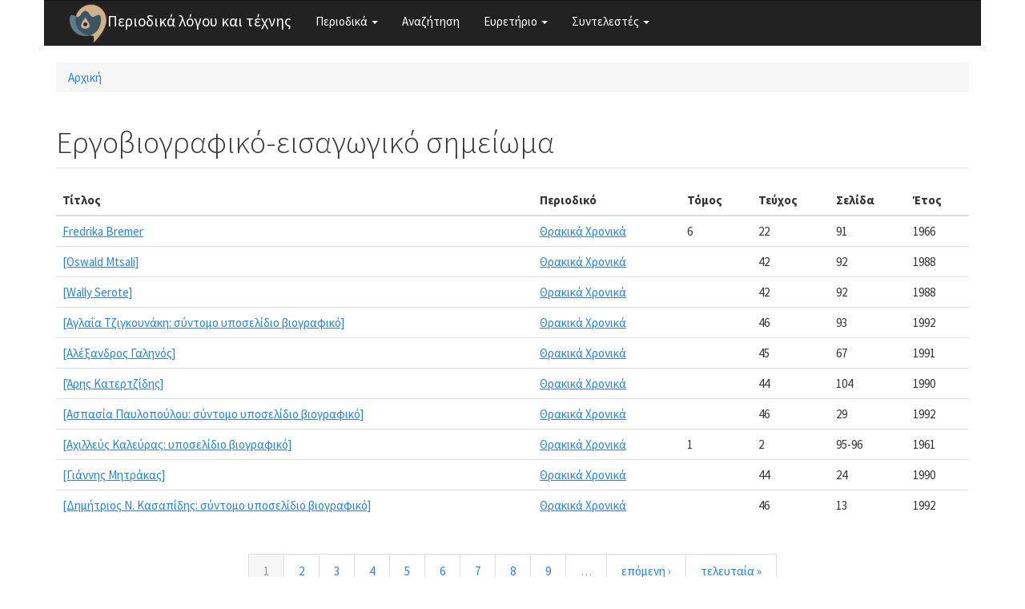

--- FILE ---
content_type: text/html; charset=utf-8
request_url: https://www.greek-language.gr/periodika/term/369159/thrakika
body_size: 4241
content:
<!DOCTYPE html>
<html lang="el" dir="ltr" prefix="content: http://purl.org/rss/1.0/modules/content/ dc: http://purl.org/dc/terms/ foaf: http://xmlns.com/foaf/0.1/ og: http://ogp.me/ns# rdfs: http://www.w3.org/2000/01/rdf-schema# sioc: http://rdfs.org/sioc/ns# sioct: http://rdfs.org/sioc/types# skos: http://www.w3.org/2004/02/skos/core# xsd: http://www.w3.org/2001/XMLSchema#">
<head>
  <link rel="profile" href="http://www.w3.org/1999/xhtml/vocab" />
  <meta name="viewport" content="width=device-width, initial-scale=1.0">
  <meta http-equiv="Content-Type" content="text/html; charset=utf-8" />
<link rel="shortcut icon" href="https://www.greek-language.gr/periodika/sites/greek-language.gr.periodika/files/android-chrome-48x48_6.png" type="image/png" />
<meta name="Generator" content="Drupal 7 (http://drupal.org)" />
  <title>Εργοβιογραφικό-εισαγωγικό σημείωμα | Περιοδικά λόγου και τέχνης</title>
  <style>
@import url("https://www.greek-language.gr/periodika/modules/system/system.base.css?t3ij1x");
</style>
<style>
@import url("https://www.greek-language.gr/periodika/modules/field/theme/field.css?t3ij1x");
@import url("https://www.greek-language.gr/periodika/modules/node/node.css?t3ij1x");
@import url("https://www.greek-language.gr/periodika/sites/all/modules/views/css/views.css?t3ij1x");
</style>
<style>
@import url("https://www.greek-language.gr/periodika/sites/all/modules/ctools/css/ctools.css?t3ij1x");
@import url("https://www.greek-language.gr/periodika/sites/greek-language.gr.periodika/libraries/fancybox/source/jquery.fancybox.css?t3ij1x");
@import url("https://www.greek-language.gr/periodika/sites/all/modules/panels/css/panels.css?t3ij1x");
@import url("https://www.greek-language.gr/periodika/sites/all/libraries/fontawesome/css/font-awesome.css?t3ij1x");
</style>
<style>
@import url("https://www.greek-language.gr/periodika/sites/greek-language.gr.periodika/themes/bootstrap_subtheme/css/bootstrap.min.css?t3ij1x");
@import url("https://www.greek-language.gr/periodika/sites/greek-language.gr.periodika/themes/bootstrap_subtheme/css/style.css?t3ij1x");
</style>
  <!-- HTML5 element support for IE6-8 -->
  <!--[if lt IE 9]>
    <script src="https://cdn.jsdelivr.net/html5shiv/3.7.3/html5shiv-printshiv.min.js"></script>
  <![endif]-->
  <script src="//ajax.googleapis.com/ajax/libs/jquery/1.10.2/jquery.min.js"></script>
<script>window.jQuery || document.write("<script src='/periodika/sites/all/modules/jquery_update/replace/jquery/1.10/jquery.min.js'>\x3C/script>")</script>
<script src="https://www.greek-language.gr/periodika/misc/jquery-extend-3.4.0.js?v=1.10.2"></script>
<script src="https://www.greek-language.gr/periodika/misc/jquery-html-prefilter-3.5.0-backport.js?v=1.10.2"></script>
<script src="https://www.greek-language.gr/periodika/misc/jquery.once.js?v=1.2"></script>
<script src="https://www.greek-language.gr/periodika/misc/drupal.js?t3ij1x"></script>
<script src="https://www.greek-language.gr/periodika/sites/greek-language.gr.periodika/files/languages/el_xRQ5MUd7jgZI5ERUwdSz37SLrbD5QmbmLM4yldCA0no.js?t3ij1x"></script>
<script src="https://www.greek-language.gr/periodika/sites/greek-language.gr.periodika/modules/fancybox/fancybox.js?t3ij1x"></script>
<script src="https://www.greek-language.gr/periodika/sites/greek-language.gr.periodika/libraries/fancybox/source/jquery.fancybox.pack.js?t3ij1x"></script>
<script src="https://www.greek-language.gr/periodika/sites/greek-language.gr.periodika/libraries/fancybox/lib/jquery.mousewheel-3.0.6.pack.js?t3ij1x"></script>
<script src="https://www.greek-language.gr/periodika/sites/all/modules/google_analytics/googleanalytics.js?t3ij1x"></script>
<script>(function(i,s,o,g,r,a,m){i["GoogleAnalyticsObject"]=r;i[r]=i[r]||function(){(i[r].q=i[r].q||[]).push(arguments)},i[r].l=1*new Date();a=s.createElement(o),m=s.getElementsByTagName(o)[0];a.async=1;a.src=g;m.parentNode.insertBefore(a,m)})(window,document,"script","https://www.google-analytics.com/analytics.js","ga");ga("create", "UA-101758782-1", {"cookieDomain":"auto"});ga("set", "anonymizeIp", true);ga("send", "pageview");</script>
<script src="https://www.greek-language.gr/periodika/sites/greek-language.gr.periodika/themes/bootstrap_subtheme/bootstrap/js/bootstrap.min.js?t3ij1x"></script>
<script>jQuery.extend(Drupal.settings, {"basePath":"\/periodika\/","pathPrefix":"","ajaxPageState":{"theme":"bootstrap_subtheme","theme_token":"0TyFaKdBZAvTEjjYgjbH87uWGlbuve6MH2FYjWFYacE","js":{"sites\/all\/themes\/bootstrap\/js\/bootstrap.js":1,"\/\/ajax.googleapis.com\/ajax\/libs\/jquery\/1.10.2\/jquery.min.js":1,"0":1,"misc\/jquery-extend-3.4.0.js":1,"misc\/jquery-html-prefilter-3.5.0-backport.js":1,"misc\/jquery.once.js":1,"misc\/drupal.js":1,"public:\/\/languages\/el_xRQ5MUd7jgZI5ERUwdSz37SLrbD5QmbmLM4yldCA0no.js":1,"sites\/greek-language.gr.periodika\/modules\/fancybox\/fancybox.js":1,"sites\/greek-language.gr.periodika\/libraries\/fancybox\/source\/jquery.fancybox.pack.js":1,"sites\/greek-language.gr.periodika\/libraries\/fancybox\/lib\/jquery.mousewheel-3.0.6.pack.js":1,"sites\/all\/modules\/google_analytics\/googleanalytics.js":1,"1":1,"sites\/greek-language.gr.periodika\/themes\/bootstrap_subtheme\/bootstrap\/js\/bootstrap.min.js":1},"css":{"modules\/system\/system.base.css":1,"modules\/field\/theme\/field.css":1,"modules\/node\/node.css":1,"sites\/all\/modules\/views\/css\/views.css":1,"sites\/all\/modules\/ctools\/css\/ctools.css":1,"sites\/greek-language.gr.periodika\/libraries\/fancybox\/source\/jquery.fancybox.css":1,"sites\/all\/modules\/panels\/css\/panels.css":1,"sites\/all\/libraries\/fontawesome\/css\/font-awesome.css":1,"sites\/greek-language.gr.periodika\/themes\/bootstrap_subtheme\/css\/bootstrap.min.css":1,"sites\/greek-language.gr.periodika\/themes\/bootstrap_subtheme\/css\/style.css":1}},"fancybox":{"options":{"openEffect":"elastic","closeEffect":"elastic"}},"better_exposed_filters":{"views":{"mags_with_term":{"displays":{"page":{"filters":[]}}}}},"googleanalytics":{"trackOutbound":1,"trackMailto":1,"trackDownload":1,"trackDownloadExtensions":"7z|aac|arc|arj|asf|asx|avi|bin|csv|doc(x|m)?|dot(x|m)?|exe|flv|gif|gz|gzip|hqx|jar|jpe?g|js|mp(2|3|4|e?g)|mov(ie)?|msi|msp|pdf|phps|png|ppt(x|m)?|pot(x|m)?|pps(x|m)?|ppam|sld(x|m)?|thmx|qtm?|ra(m|r)?|sea|sit|tar|tgz|torrent|txt|wav|wma|wmv|wpd|xls(x|m|b)?|xlt(x|m)|xlam|xml|z|zip"},"bootstrap":{"anchorsFix":"0","anchorsSmoothScrolling":"0","formHasError":1,"popoverEnabled":1,"popoverOptions":{"animation":1,"html":0,"placement":"right","selector":"","trigger":"click","triggerAutoclose":1,"title":"","content":"","delay":0,"container":"body"},"tooltipEnabled":1,"tooltipOptions":{"animation":1,"html":0,"placement":"auto left","selector":"","trigger":"hover focus","delay":0,"container":"body"}}});</script>
</head>
<body class="html not-front not-logged-in no-sidebars page-term page-term- page-term-369159 page-term-thrakika">
  <div id="skip-link">
    <a href="#main-content" class="element-invisible element-focusable">Παράκαμψη προς το κυρίως περιεχόμενο</a>
  </div>
    <header id="navbar" role="banner" class="navbar container navbar-default">
  <div class="container">
    <div class="navbar-header">
              <a class="logo navbar-btn pull-left" href="/periodika/" title="Αρχική">
          <img src="https://www.greek-language.gr/periodika/sites/greek-language.gr.periodika/files/android-chrome-48x48_5.png" alt="Αρχική" />
        </a>
      
              <a class="name navbar-brand" href="/periodika/" title="Αρχική">Περιοδικά λόγου και τέχνης</a>
      
              <button type="button" class="navbar-toggle" data-toggle="collapse" data-target="#navbar-collapse">
          <span class="sr-only">Toggle navigation</span>
          <span class="icon-bar"></span>
          <span class="icon-bar"></span>
          <span class="icon-bar"></span>
        </button>
          </div>

          <div class="navbar-collapse collapse" id="navbar-collapse">
        <nav role="navigation">
                      <ul class="menu nav navbar-nav"><li class="first expanded dropdown"><a href="//#" title="" class="dropdown-toggle" data-toggle="dropdown">Περιοδικά <span class="caret"></span></a><ul class="dropdown-menu"><li class="first leaf"><a href="/periodika/mags/edu" title="">Εκπαίδευση</a></li>
<li class="leaf"><a href="/periodika/mags/art" title="">Θέατρο και Τέχνες</a></li>
<li class="leaf"><a href="/periodika/mags/lit" title="">Λογοτεχνία και Κριτική</a></li>
<li class="last leaf"><a href="/periodika/mags/loc" title="">Τοπικά</a></li>
</ul></li>
<li class="leaf"><a href="/periodika/search" title="">Αναζήτηση</a></li>
<li class="expanded dropdown"><a href="//#" title="" class="dropdown-toggle" data-toggle="dropdown">Ευρετήριο <span class="caret"></span></a><ul class="dropdown-menu"><li class="first leaf"><a href="/periodika/authors" title="">Συγγραφείς</a></li>
<li class="leaf"><a href="/periodika/topics" title="">Θέματα</a></li>
<li class="last leaf"><a href="/periodika/textgenre" title="">Είδος κειμένου</a></li>
</ul></li>
<li class="last expanded dropdown"><a href="//#" title="" class="dropdown-toggle" data-toggle="dropdown">Συντελεστές <span class="caret"></span></a><ul class="dropdown-menu"><li class="first leaf"><a href="/periodika/content/%CE%95%CF%85%CF%87%CE%B1%CF%81%CE%B9%CF%83%CF%84%CE%AF%CE%B5%CF%82">Ευχαριστίες</a></li>
<li class="last leaf"><a href="/periodika/content/%CE%9F%CE%BC%CE%AC%CE%B4%CE%B1-%CE%B5%CF%81%CE%B3%CE%B1%CF%83%CE%AF%CE%B1%CF%82">Ομάδα εργασίας</a></li>
</ul></li>
</ul>                                      </nav>
      </div>
      </div>
</header>

<div class="main-container container">

  <header role="banner" id="page-header">
    
      </header> <!-- /#page-header -->

  <div class="row">

    
    <section class="col-sm-12">
            <h2 class="element-invisible">Είστε εδώ</h2><div class="breadcrumb"><span class="inline odd first last"><a href="/periodika/">Αρχική</a></span></div>      <a id="main-content"></a>
                    <h1 class="page-header">Εργοβιογραφικό-εισαγωγικό σημείωμα</h1>
                                                          <div class="region region-content">
    <section id="block-system-main" class="block block-system clearfix">

      
  <div class="view view-mags-with-term view-id-mags_with_term view-display-id-page view-dom-id-3e69c06c8b05b56d7ad6206fa72abb41">
        
  
  
      <div class="view-content">
      

<table class="views-table cols-6 table"   >
        <thead>
    <tr>
              <th class="views-field views-field-title" >
          Τίτλος        </th>
              <th class="views-field views-field-field-mag-magazine" >
          Περιοδικό        </th>
              <th class="views-field views-field-field-mag-volume" >
          Τόμος        </th>
              <th class="views-field views-field-field-mag-issue" >
          Τεύχος        </th>
              <th class="views-field views-field-field-mag-page" >
          Σελίδα        </th>
              <th class="views-field views-field-field-mag-year" >
          Έτος        </th>
          </tr>
    </thead>
    <tbody>
      <tr class="odd views-row-first">
              <td class="views-field views-field-title" >
          <a href="/periodika/mags/thrakika/1966/22/133202">Fredrika Bremer</a>        </td>
              <td class="views-field views-field-field-mag-magazine" >
          <a href="/periodika/taxonomy/term/384079" typeof="skos:Concept" property="rdfs:label skos:prefLabel" datatype="">Θρακικά Χρονικά</a>        </td>
              <td class="views-field views-field-field-mag-volume" >
          6        </td>
              <td class="views-field views-field-field-mag-issue" >
          22        </td>
              <td class="views-field views-field-field-mag-page" >
          91        </td>
              <td class="views-field views-field-field-mag-year" >
          1966        </td>
          </tr>
      <tr class="even">
              <td class="views-field views-field-title" >
          <a href="/periodika/mags/thrakika/1988/42/135183">[Oswald Mtsali]</a>        </td>
              <td class="views-field views-field-field-mag-magazine" >
          <a href="/periodika/taxonomy/term/384079" typeof="skos:Concept" property="rdfs:label skos:prefLabel" datatype="">Θρακικά Χρονικά</a>        </td>
              <td class="views-field views-field-field-mag-volume" >
                  </td>
              <td class="views-field views-field-field-mag-issue" >
          42        </td>
              <td class="views-field views-field-field-mag-page" >
          92        </td>
              <td class="views-field views-field-field-mag-year" >
          1988        </td>
          </tr>
      <tr class="odd">
              <td class="views-field views-field-title" >
          <a href="/periodika/mags/thrakika/1988/42/135181">[Wally Serote]</a>        </td>
              <td class="views-field views-field-field-mag-magazine" >
          <a href="/periodika/taxonomy/term/384079" typeof="skos:Concept" property="rdfs:label skos:prefLabel" datatype="">Θρακικά Χρονικά</a>        </td>
              <td class="views-field views-field-field-mag-volume" >
                  </td>
              <td class="views-field views-field-field-mag-issue" >
          42        </td>
              <td class="views-field views-field-field-mag-page" >
          92        </td>
              <td class="views-field views-field-field-mag-year" >
          1988        </td>
          </tr>
      <tr class="even">
              <td class="views-field views-field-title" >
          <a href="/periodika/mags/thrakika/1992/46/135660">[Αγλαΐα Τζιγκουνάκη: σύντομο υποσελίδιο βιογραφικό]</a>        </td>
              <td class="views-field views-field-field-mag-magazine" >
          <a href="/periodika/taxonomy/term/384079" typeof="skos:Concept" property="rdfs:label skos:prefLabel" datatype="">Θρακικά Χρονικά</a>        </td>
              <td class="views-field views-field-field-mag-volume" >
                  </td>
              <td class="views-field views-field-field-mag-issue" >
          46        </td>
              <td class="views-field views-field-field-mag-page" >
          93        </td>
              <td class="views-field views-field-field-mag-year" >
          1992        </td>
          </tr>
      <tr class="odd">
              <td class="views-field views-field-title" >
          <a href="/periodika/mags/thrakika/1991/45/135531">[Αλέξανδρος Γαληνός]</a>        </td>
              <td class="views-field views-field-field-mag-magazine" >
          <a href="/periodika/taxonomy/term/384079" typeof="skos:Concept" property="rdfs:label skos:prefLabel" datatype="">Θρακικά Χρονικά</a>        </td>
              <td class="views-field views-field-field-mag-volume" >
                  </td>
              <td class="views-field views-field-field-mag-issue" >
          45        </td>
              <td class="views-field views-field-field-mag-page" >
          67        </td>
              <td class="views-field views-field-field-mag-year" >
          1991        </td>
          </tr>
      <tr class="even">
              <td class="views-field views-field-title" >
          <a href="/periodika/mags/thrakika/1990/44/135471">[Άρης Κατερτζίδης]</a>        </td>
              <td class="views-field views-field-field-mag-magazine" >
          <a href="/periodika/taxonomy/term/384079" typeof="skos:Concept" property="rdfs:label skos:prefLabel" datatype="">Θρακικά Χρονικά</a>        </td>
              <td class="views-field views-field-field-mag-volume" >
                  </td>
              <td class="views-field views-field-field-mag-issue" >
          44        </td>
              <td class="views-field views-field-field-mag-page" >
          104        </td>
              <td class="views-field views-field-field-mag-year" >
          1990        </td>
          </tr>
      <tr class="odd">
              <td class="views-field views-field-title" >
          <a href="/periodika/mags/thrakika/1992/46/135630">[Ασπασία Παυλοπούλου: σύντομο υποσελίδιο βιογραφικό]</a>        </td>
              <td class="views-field views-field-field-mag-magazine" >
          <a href="/periodika/taxonomy/term/384079" typeof="skos:Concept" property="rdfs:label skos:prefLabel" datatype="">Θρακικά Χρονικά</a>        </td>
              <td class="views-field views-field-field-mag-volume" >
                  </td>
              <td class="views-field views-field-field-mag-issue" >
          46        </td>
              <td class="views-field views-field-field-mag-page" >
          29        </td>
              <td class="views-field views-field-field-mag-year" >
          1992        </td>
          </tr>
      <tr class="even">
              <td class="views-field views-field-title" >
          <a href="/periodika/mags/thrakika/1961/2/132496">[Αχιλλεύς Καλεύρας: υποσελίδιο βιογραφικό]</a>        </td>
              <td class="views-field views-field-field-mag-magazine" >
          <a href="/periodika/taxonomy/term/384079" typeof="skos:Concept" property="rdfs:label skos:prefLabel" datatype="">Θρακικά Χρονικά</a>        </td>
              <td class="views-field views-field-field-mag-volume" >
          1        </td>
              <td class="views-field views-field-field-mag-issue" >
          2        </td>
              <td class="views-field views-field-field-mag-page" >
          95-96        </td>
              <td class="views-field views-field-field-mag-year" >
          1961        </td>
          </tr>
      <tr class="odd">
              <td class="views-field views-field-title" >
          <a href="/periodika/mags/thrakika/1990/44/135424">[Γιάννης Μητράκας]</a>        </td>
              <td class="views-field views-field-field-mag-magazine" >
          <a href="/periodika/taxonomy/term/384079" typeof="skos:Concept" property="rdfs:label skos:prefLabel" datatype="">Θρακικά Χρονικά</a>        </td>
              <td class="views-field views-field-field-mag-volume" >
                  </td>
              <td class="views-field views-field-field-mag-issue" >
          44        </td>
              <td class="views-field views-field-field-mag-page" >
          24        </td>
              <td class="views-field views-field-field-mag-year" >
          1990        </td>
          </tr>
      <tr class="even views-row-last">
              <td class="views-field views-field-title" >
          <a href="/periodika/mags/thrakika/1992/46/135606">[Δημήτριος Ν. Κασαπίδης: σύντομο υποσελίδιο βιογραφικό]</a>        </td>
              <td class="views-field views-field-field-mag-magazine" >
          <a href="/periodika/taxonomy/term/384079" typeof="skos:Concept" property="rdfs:label skos:prefLabel" datatype="">Θρακικά Χρονικά</a>        </td>
              <td class="views-field views-field-field-mag-volume" >
                  </td>
              <td class="views-field views-field-field-mag-issue" >
          46        </td>
              <td class="views-field views-field-field-mag-page" >
          13        </td>
              <td class="views-field views-field-field-mag-year" >
          1992        </td>
          </tr>
    </tbody>
</table>

    </div>
  
      <div class="text-center"><ul class="pagination"><li class="active"><a href="#">1</a></li>
<li><a title="πήγαινε στη σελίδα 2" href="/periodika/term/369159/thrakika?page=1">2</a></li>
<li><a title="πήγαινε στη σελίδα 3" href="/periodika/term/369159/thrakika?page=2">3</a></li>
<li><a title="πήγαινε στη σελίδα 4" href="/periodika/term/369159/thrakika?page=3">4</a></li>
<li><a title="πήγαινε στη σελίδα 5" href="/periodika/term/369159/thrakika?page=4">5</a></li>
<li><a title="πήγαινε στη σελίδα 6" href="/periodika/term/369159/thrakika?page=5">6</a></li>
<li><a title="πήγαινε στη σελίδα 7" href="/periodika/term/369159/thrakika?page=6">7</a></li>
<li><a title="πήγαινε στη σελίδα 8" href="/periodika/term/369159/thrakika?page=7">8</a></li>
<li><a title="πήγαινε στη σελίδα 9" href="/periodika/term/369159/thrakika?page=8">9</a></li>
<li class="pager-ellipsis disabled"><span>…</span></li>
<li class="next"><a title="Επόμενη σελίδα" href="/periodika/term/369159/thrakika?page=1">επόμενη ›</a></li>
<li class="pager-last"><a title="Τελευταία σελίδα" href="/periodika/term/369159/thrakika?page=23">τελευταία »</a></li>
</ul></div>  
  
  
      <div class="view-footer">
      Εμφάνιση 1 - 10 από 240    </div>
  
  
</div>
</section>
  </div>
    </section>

    
  </div>
</div>

  <footer class="footer container">
      <div class="region region-footer">
    <section id="block-block-1" class="block block-block clearfix">

      
  <p><img height="32" src="//www.greek-language.gr/periodika/sites/greek-language.gr.periodika/files/cc-by.png" /> Κέντρο Ελληνικής Γλώσσας © 2017-2020</p>

</section>
  </div>
  </footer>
  <script src="https://www.greek-language.gr/periodika/sites/all/themes/bootstrap/js/bootstrap.js?t3ij1x"></script>
</body>
</html>


--- FILE ---
content_type: text/css
request_url: https://www.greek-language.gr/periodika/sites/greek-language.gr.periodika/themes/bootstrap_subtheme/css/style.css?t3ij1x
body_size: 58
content:
/**
 * This file should get overwritten if Method 1 is used. If Method 2 is chosen,
 * remove this comment and start adding your styles to this file.
 */

 .view-magazines .media-left, .media > .pull-left {
    padding-right: 20px;
}

.alert-custom {
    background-color: #f6f6f6;
    border-color: #ff4309;
    color: #444;
}

.view-magazines .alert h4 {
    margin-top: 0;
    color: inherit;
    padding-bottom: 15px;
    font-size: 24px;
}


.view-magazine-years .card{
    position: relative;
}



.view-magazine-years .caption {

  position: absolute;
  bottom: 0;
  background: rgb(0, 0, 0); /* Fallback color */
  background: rgba(127, 127, 127, 0.9); /* Black background with 0.5 opacity */
  color: #f1f1f1;
  width: 100%;
  padding: 5px;
}

.form-autocomplete .dropdown a {
  white-space: normal;
}

.fileviwer {
   height: 100%;
}

.BRtoolbarSectionInfo {
	visibility: hidden;
}

